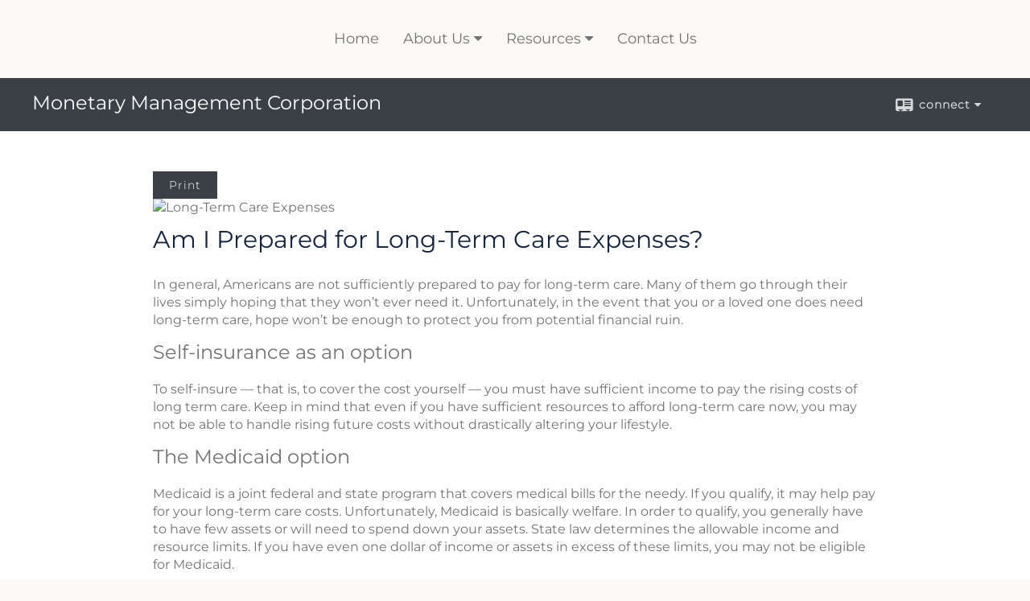

--- FILE ---
content_type: text/html;charset=UTF-8
request_url: http://www.mmcsfo.com/Am-I-Prepared-for-Long-Term-Care-Expenses.c55.htm
body_size: 6548
content:


<!-- Parse through saved XML and Set Current Values -->

<!DOCTYPE html>
<html xmlns="http://www.w3.org/1999/xhtml" lang="en-us">
	<head>
		
  <title>Article: Am I Prepared for Long-Term Care Expenses? : Am I Prepared for Long-Term Care Expenses?</title>
  <!-- source COLOWEB02/199.84 -->

  <meta http-equiv="Content-Type" content="text/html; charset=UTF-8" />
  <meta name="HandheldFriendly" content="True" />
  <meta name="MobileOptimized" content="320" />
  <meta name="viewport" content="width=device-width, target-densitydpi=160dpi, initial-scale=1, user-scalable=yes" />  
  <meta http-equiv="cleartype" content="on" />
  <meta http-equiv="X-UA-Compatible" content="IE=edge,chrome=1" />

        <base href="/" />
      
		<meta name="Description" content="" />
	
		<meta name="Keywords" content="" />
	
    <meta name="robots" id="robots" content="index,follow,noodp" />
    <meta name="googlebot" content="index,follow" />
  
				<meta property="og:url" content="http://www.mmcsfo.com/Am-I-Prepared-for-Long-Term-Care-Expenses.c55.htm"/>
			
					<meta property="og:image" content="http://www.emeraldhost.net/files/newsletters/long_term_care_costs.jpg" />
				
				<meta property="og:title" content="Am I Prepared for Long-Term Care Expenses?"/>
			
				<meta property="og:description" content="The odds of needing long-term care increase as you age. Prior planning can help protect you from financial ruin."/>
			
					<meta property="og:type" content="article"/>
				
			<meta property="fb:admins" content="100002829370061"/>
		
				<script type="text/javascript" src="/include/js/gtmAdvisorSites.js"></script>
				<script>
					gtmAS.init({
						'event': 'BAS-Retail-Page-Data',
						'BasRetailEnvironment' : 'Production',
						'BasRetailAdvisorSiteID': '88555',
						'BasRetailAdvisorSiteName': 'Stevenson\x20\x20Browne',
						'BasRetailTemplateID': 'TQ10',
						'BasRetailTemplateVersion': 'AA'
					},'Stevenson\x20\x20Browne')
				</script>
			
			<script>
					(function(w,d,s,l,i){w[l]=w[l]||[];w[l].push({'gtm.start':
					new Date().getTime(),event:'gtm.js'});var f=d.getElementsByTagName(s)[0],
					j=d.createElement(s),dl=l!='dataLayer'?'&l='+l:'';j.async=true;j.src=
					'https://www.googletagmanager.com/gtm.js?id='+i+dl;f.parentNode.insertBefore(j,f);
					})(window,document,'script','dataLayer','GTM-P7LM8CD');
			</script>
			
	<script>
		const bas_recaptcha_site_key = '6LcfXnYmAAAAANE7ThfzQIO_UgxMD4U7b_OeDlR1',
			  bas_verify_url = 'https\x3A\x2F\x2Fwww.emeraldsecure.com\x2Ffunctions\x2FreCAPTCHAServices.cfc\x3Fmethod\x3Dv\x26e\x3Dpr'
	</script>

	
	<link rel="stylesheet" type="text/css" href="/include/css/font-awesome/css/font-awesome.min.css" rel="stylesheet">
	<link rel="stylesheet" type="text/css" href="/include/css/modals.css" />
	
	
		<link rel="stylesheet" type="text/css" href="/include/css/site_styles/AA/TQ/~TQ1.css" />
	
		<script src="/include/js/jquery/jquery-3.6.0.min.js"></script>
		<script src="/include/js/jquery/jqueryui/js/jquery-ui.min.js"></script> 
	
	</head>
	<body class=" contentpage contentpage _34 _0 AA TQ10 sl_1 TQ10 _1 TQ isPreview0">
		
	<noscript><iframe src="https://www.googletagmanager.com/ns.html?id=GTM-P7LM8CD"
	height="0" width="0" style="display:none;visibility:hidden" aria-hidden="true"></iframe></noscript>
	
		<div id="container" data-masthead="false" data-masthead-location="masthead">
			<a class="skip-main" href="#contentContainer">Skip to main content</a>
			
			
		<nav id="navigationContainer" class="container-top-level sectionContainer  clear" role="navigation" aria-label="Site Navigation"  style='background-color:checkColor; color:checkTextColor;'>
			<div id="navigation" class="container-wrapper section">
				
					<!-- default nav begins -->
					<ul class="nav_ul">
          <li class="home"><a href="./">Home</a>
          </li>
          <li><a href="#" tabindex="0" ID="Tab515905">About Us</a>
           <ul>
            <li><a href="Individual-Account-Brochure.1.htm">Individual Account Brochure</a></li>
            <li><a href="location.htm">Our Location</a></li>
            <li><a href="Our-Firm.2.htm">Our Firm</a></li>
            <li><a href="Our-Services.3.htm">Our Services</a></li>
            <li><a href="About-Us.4.htm">About Us</a></li>
            <li><a href="2025-ADV-Part-II.5.htm">2025 ADV Part II</a></li>
            <li><a href="Performance.6.htm">Performance</a></li>
            <li><a href="Client-Profile-Questionnaire-and-Information-Sheet.7.htm">Client Profile Questionnaire and Information Sheet</a></li>
            <li><a href="https://www.emeraldsecure.com/tellafriend.cfm?SSLID=88555" target="_blank">Tell A Friend</a></li>
            <!-- Placeholder for new links -->
           </ul>
          </li>
          <li><a href="#" tabindex="0" ID="Tab410">Resources</a>
           <ul>
            <li><a href="learning_center/research/">Articles</a></li>
            <li><a href="learning_center/calculators/">Calculators</a></li>
            <li><a href="learning_center/flipbooks/">Flipbooks</a></li>
            <li><a href="learning_center/newsletters/">Newsletters</a></li>
            <li><a href="learning_center/glossary/">Glossary</a></li>
            <li><a href="learning_center/tax_library/">Tax Library</a></li>
            <li><a href="learning_center/videos/">Videos</a></li>
           </ul>
          </li>
          <li><a href="contact_us/">Contact Us</a>
          </li>
           <!-- last tab -->
         </ul>
 
					<!-- default nav ends -->
				
	    </div>
	  </nav>
		
			<script type="text/javascript" src="/include/js/navigation/nav_surgeon.js"></script>
			<script>navHospital.removeLinks(['market_watch/detailed_quote','market_watch/symbol_lookup','market_watch/multi-quote','market_watch/markets_at_a_glance','market_watch/charting','market_watch/portfolio','quotes.cfm','markets.cfm','charts.cfm','portfolio.cfm'])</script>
		
	<div id="page-title-contact-strip" class="page-title-contact-strip">
		<div id="eme_push_target" class="wrapper clear">

			<div class="page-title">
				<h2 class=" " data-fieldname="Sitetitle" data-alt="Site Title">Monetary Management Corporation</h2>
			</div>
			<div class="contact">
				<button class="contact-toggle" aria-haspopup="true" aria-expanded="false">
					<span class="icon icon-connect-card"></span><span class="toggle">connect</span><span class="fa fa-caret-down"></span>
					<div class="phone-email-address">
						<h3 class="label">Address:</h3>
						 
			<span class="street-address eme_block ">
				<span class=" " data-fieldname="officeAddress" data-alt="Office Address" data-iedisplay="block">530 Bush Street, #802</span>
			</span>
		
			<span class="cityState eme_block " data-alt="Office Location">
				<span class="locality " data-fieldname="officeCity" data-alt="Office City" data-ieDisplay="inline-block">San Francisco</span>,
				<span class="region">
					<span class="officeState " data-fieldname="officeState"  data-alt="Office State" data-iedisplay="inline-block">CA</span> 
					<span class=" " data-fieldname="officeZip" data-alt="Office Zip" data-iedisplay="inline-block">94108</span>
				</span>
			</span>
		
							<h3 class="label margin-top-sm">Phone:</h3>
						
						<p class="officePhone phone " data-fieldname="officePhone" data-alt="Office Telephone">415.981.9200 </p>
						
								<h3 class="label fax">Fax/Other:</h3>
							
							<p class="officeFax phone " data-fieldname="officeFax" data-alt="Office Fax">415.981.9211 </p>
						
						<h3 class="label">E-mail:</h3>
						<ul>
							
									<li class="email">
										<a class="officeEmail email " href="mailto:stevenson@mmcsfo.com" data-fieldname="officeEmail" data-alt="Office E-mail">stevenson@mmcsfo.com</a>
									</li>
								
						</ul>
						
						
					</div>
				</button>
				
			</div>
			
		</div>
	</div>


		<main id="contentContainer" class="container-top-level sectionContainer " role="main" >
			<div id="contentWrapper" class="container-wrapper">
				<div id="content" class="section">
					<div id="Content_container"> 
	<div class="emeraldContent_header">
		
			<div class="printed_from print_only">Printed from: <strong>www.mmcsfo.com</strong></div>
			
			 
		<script type="text/javascript">
			// <![CDATA[
	
				document.write('<div class="print_button"><button type="button" onclick="window.print();">Print</button></div>');
			
			// ]]>
		</script>
	
	</div>
<!--CSS--><p><img alt="Long-Term Care Expenses" src="http://www.emeraldhost.net/files/newsletters/long_term_care_costs~001.jpg" style="width:100%" /></p>
<h1>Am I Prepared for Long-Term Care Expenses?</h1>

<p class="opening">In general, Americans are not sufficiently prepared to pay for long-term care. Many of them go through their lives simply hoping that they won&rsquo;t ever need it. Unfortunately, in the event that you or a loved one does need long-term care, hope won&rsquo;t be enough to protect you from potential financial ruin.</p>

<h2>Self-insurance as an option</h2>

<p>To self-insure &mdash; that is, to cover the cost yourself &mdash; you must have sufficient income to pay the rising costs of long term care. Keep in mind that even if you have sufficient resources to afford long-term care now, you may not be able to handle rising future costs without drastically altering your lifestyle.</p>

<h2>The Medicaid option</h2>

<p>Medicaid is a joint federal and state program that covers medical bills for the needy. If you qualify, it may help pay for your long-term care costs. Unfortunately, Medicaid is basically welfare. In order to qualify, you generally have to have few assets or will need to spend down your assets. State law determines the allowable income and resource limits. If you have even one dollar of income or assets in excess of these limits, you may not be eligible for Medicaid.</p>
<p>To receive Medicaid assistance, you may have to transfer your assets to meet those limits. This can be tricky, however, because there are tough laws designed to discourage asset transfers for the purpose of qualifying for Medicaid. If you have engaged in any &ldquo;Medicaid planning,&rdquo; consult an advisor to discuss any new Medicaid rules.</p>

<h2>Long-term care insurance</h2>

<p>A long-term care insurance policy may enable you to transfer a portion of the economic liability of long-term care to an insurance company in exchange for the regular premiums. Long-term care insurance may be used to help pay for skilled care, intermediate care, and custodial care. Most policies pay for nursing home care, and comprehensive policies may also cover home care services and assisted living. Insurance can help protect your family financially from the potentially devastating cost of a long-term disabling medical condition, chronic illness, or cognitive impairment.</p>
<p><em>A complete statement of coverage, including exclusions, exceptions, and limitations, is found only in the policy.&nbsp;Long-term care insurance carriers have the discretion to raise their rates and remove their products from the marketplace. A long-term care policy may not cover all of the expenses associated with a person&#39;s long-term care needs.</em></p>

<h2>Long-term care riders on life insurance</h2>

<p>A number of insurance companies have added long-term care riders to their life insurance contracts. For an additional fee, these riders will provide a benefit &mdash; usually a percentage of the face value &mdash; to help cover the cost of long-term care. This may be an option for you.</p>
<p>&nbsp;</p>
<p style="text-align:justify"><span style="font-size:12px">The information in this newsletter is not intended as tax, legal, investment, or retirement advice or recommendations, and it may not be relied on for the &shy;purpose of &shy;avoiding any &shy;federal tax penalties. </span><span data-darkreader-inline-bgcolor="" data-darkreader-inline-color="" style="--darkreader-inline-bgcolor:#000000; --darkreader-inline-color:#fdf7ee; background-color:#ffffff; color:#222222; font-family:Arial,Verdana,sans-serif; font-size:12px; text-align:justify">You are encouraged to seek guidance from an independent tax or legal professional.&nbsp;</span><span style="font-size:12px">The content is derived from sources believed to be accurate. Neither the information presented nor any opinion expressed constitutes a solicitation for the &shy;purchase or sale of any security. This material was written and prepared by Broadridge Advisor Solutions. &copy; 2025 Broadridge Financial Solutions, Inc.</span></p> </div> 
				</div>
			</div>
		</main>
	
	<footer id="footerContainer" class="footer-container container-top-level sectionContainer" role="contentinfo" >
		<div id="footer" class="container-wrapper section">
			
				<div class="footer_links">
					<ul>
						
							<li class="site_map_link">
								<a class="target_blank" href="/sitemap.htm" aria-label="Open site map in a new window">Site Map</a>
							</li>
						
					</ul>
				</div>
			
		</div>
		
		<div class="scroll-to-top">
			<div class="wrapper">
				<button>Back To Top <span class="fa fa-angle-up"></span></button>
			</div>
		</div>
	
	</footer>

		</div>

		
			<script type="text/javascript" src="/include/js/plugins/lodash/lodash.min.js"></script>
		
			<script type="text/javascript" src="/include/js/bootstrap/bootstrap.bundle.min.js"></script>
		
	
	
		<script type="text/javascript" src="/include/js/navigation/jquery.slicknav.min.js"></script>
		<script type="text/javascript" src="/include/js/jquery/plugins/slick.min.js"></script>
			 
		
			<script type="text/javascript" src="/include/js/plugins/scrollreveal.min.js"></script>
			<script type="text/javascript" src="/include/js/jquery/plugins/skrollr.min.js"></script>
		
			<script type="text/javascript" src="/include/js/global.js"></script>
		
		<script type="text/javascript" src="/include/js/modals.js"></script> 
		<script type="text/javascript" src="/include/js/ada/keys.js"></script>
	
	
		
			
			<script type="text/javascript" src="/include/js/navigation/onclicknavigation.js"></script>
		
		<script type="text/javascript" src="/include/js/navigation/slickNavLaunch.js"></script>

	
		
			
			<script type="text/javascript" src="/include/js/site_styles/default/201501/default.js"></script>
			 
		<script type="text/javascript">
			// <![CDATA[
	
    var doc = {
      site_title: 'Am%20I%20Prepared%20for%20Long%2DTerm%20Care%20Expenses%3F'
    }
    
			// ]]>
		</script>
	
		<script>
			AATQ.customizations = {
				navBG: 'checkColor',
				navTC: 'checkTextColor',
				subNavBG: '#34749d',
				subNavText: '#FFF',
				subNavDefaultBG:'rgb(238, 238, 238)',
				subNavDefaultText:'rgb(0, 0, 0)',
			}
		</script>
	
	</body>
</html>
